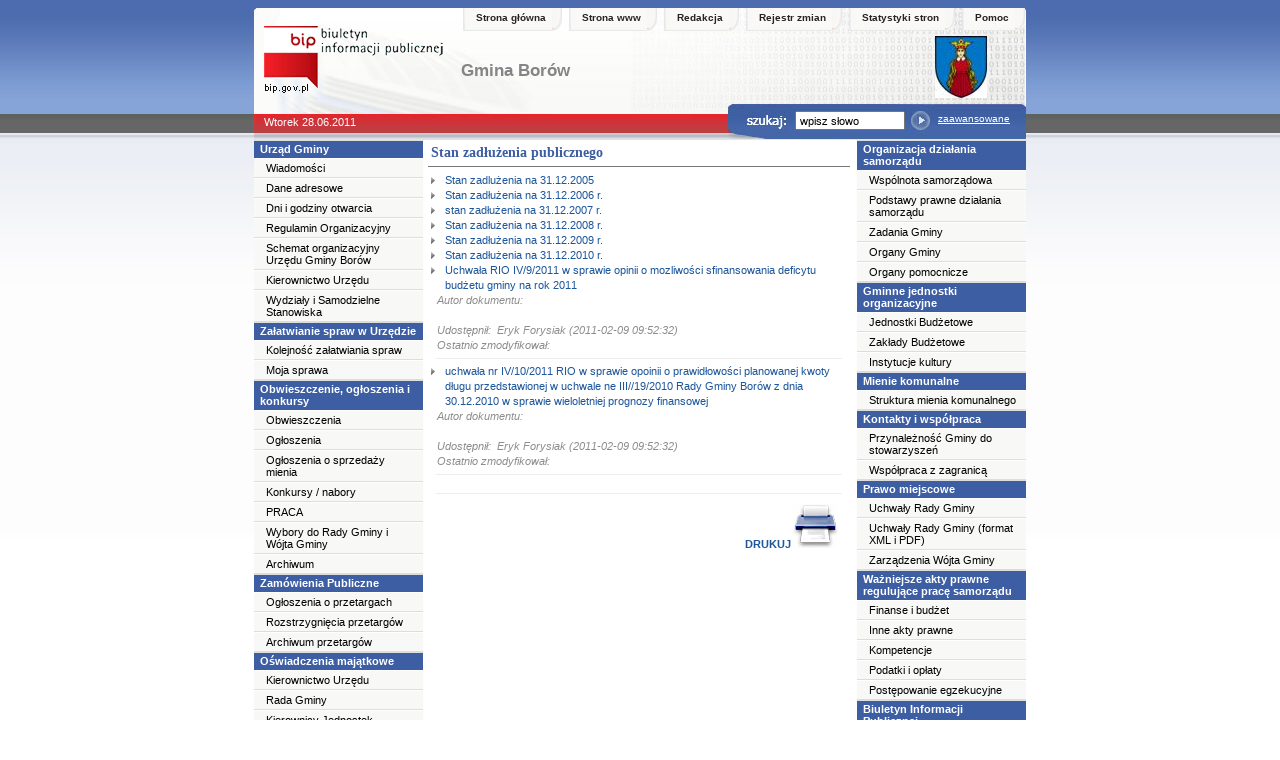

--- FILE ---
content_type: text/html
request_url: http://bip.borow.ug.gov.pl/index2851.html?id=92105
body_size: 4182
content:
<!DOCTYPE HTML PUBLIC "-//W3C//DTD HTML 4.01 Transitional//EN" "http://www.w3.org/TR/html4/loose.dtd">
<html>

<!-- Mirrored from borow.ibip.wroc.pl/public/?id=92105 by HTTrack Website Copier/3.x [XR&CO'2010], Tue, 28 Jun 2011 15:28:06 GMT -->
<head>
	<title>Biuletyn Informacji Publicznej</title>
	<meta http-equiv="content-type" content="text/html; charset=UTF-8">
<meta name="Language" content="pl">
<meta http-equiv="Content-Language" content="pl">
<link rel="shortcut icon" href="images/favicon.ico">
	<meta name="keywords" content="">
	<link rel="stylesheet" type="text/css" href="css/100/style.css"><link rel="stylesheet" type="text/css" href="css/100/style_php.css"></head>
<body>
<div id="all">
	<div id="top">
		<div id="top_menu">
		<div id="menu">
			<a target="_self" href="http://borow.ibip.wroc.pl/">Strona główna</a><span>&nbsp;</span><a href="http://www.borow.ug.gov.pl/" target="_blank">Strona www</a><span>&nbsp;</span><a href="index8c96.html?id=661">Redakcja</a><span>&nbsp;</span><a href="indexf68b.html?script=rejestr.php">Rejestr zmian</a><span>&nbsp;</span><a href="http://borow.ibip.wroc.pl/public/stat.php?id_menu=92105" target="_blank">Statystyki stron</a><span>&nbsp;</span><a href="index2b7b.html?id=628">Pomoc</a><span>&nbsp;</span>		</div>
		</div>

		<div id="top_header">
			<a href="http://bip.gov.pl/" target="_blank"><img src="images/100/logo_bip.gif" id="logo_bip" border="0" alt="www.bip.gov.pl"></a>
			<h1>
			Gmina Borów			<!--nazwa BIPu--></h1>
			<table cellspacing="0" cellpadding="0" width="90" border="0"><tbody><tr><td valign="middle" align="center" width="52" height="65"><img alt="" hspace="0" src="herb8492.jpg?h=65&amp;w=52" align="bottom" border="0"></td></tr></tbody></table>			<!--herb-->
		</div>

		<div id="top_belt">
			<p id="data">
				Wtorek 28.06.2011			</p>
			<div id="szukaj">
				<form onsubmit="if(this.elements['szukaj'].value.replace(/^\s*/, '').replace(/\s*$/, '') == ''){alert('Wprowadź poszukiwane słowo.');return false;} else {this.submit();}" action="http://borow.ibip.wroc.pl/public/?script=szukaj.php" method="POST">
				<input type="text" value="wpisz słowo" name="szukaj" class="szukaj_area" onclick="this.value=''">
				<input type="image" name="szukaj" src="images/100/szukaj_button.jpg" id="szukaj_button"></form><a href="index394b.html?script=szukaj_zaawansowane.php" id="zaaw">zaawansowane</a>
				<!--wyszukiwarka-->
			</div>
		</div>
	</div>

	<div id="middle">
		<div class="menu menu-pion" id="left_menu">
				<a class="lev2">Urząd Gminy</a><a class="lev3" href="index4628.html?id=1159">Wiadomości</a><a class="lev3" href="indexff52.html?id=669">Dane adresowe</a><a class="lev3" href="indexb57f.html?id=662">Dni i godziny otwarcia</a><a class="lev3" href="index8a15.html?id=648" onclick="javascript:window.open('get_file_contents5293.pdf?id=111352','1309274884','toolbar=no,location=no,directories=no,status=no,menubar=no,scrollbars=yes,resizable=yes,width=600,height=400')">Regulamin Organizacyjny</a><a class="lev3" href="index90a5.html?id=64001" onclick="javascript:window.open('get_file_contents0c31.pdf?id=111353','1309274884','toolbar=no,location=no,directories=no,status=no,menubar=no,scrollbars=yes,resizable=yes,width=600,height=400')">Schemat organizacyjny Urzędu Gminy Borów</a><a class="lev3" href="index325b.html?id=629">Kierownictwo Urzędu</a><a class="lev3" href="index1ce3.html?id=630">Wydziały i Samodzielne Stanowiska</a><a class="lev2">Załatwianie spraw w Urzędzie</a><a class="lev3" href="index4c88.html?id=34039">Kolejność załatwiania spraw</a><a class="lev3" href="index4fc6.html?id=34025">Moja sprawa</a><a class="lev2">Obwieszczenie, ogłoszenia i konkursy</a><a class="lev3" href="indexc504.html?id=2308">Obwieszczenia</a><a class="lev3" href="index63d6.html?id=2309">Ogłoszenia</a><a class="lev3" href="index0d6c.html?id=36845">Ogłoszenia o sprzedaży mienia</a><a class="lev3" href="indexe6b7.html?id=62597">Konkursy / nabory</a><a class="lev3" href="index7b6b.html?id=80181">PRACA</a><a class="lev3" href="index7d45.html?id=66244">Wybory do Rady Gminy i Wójta Gminy</a><a class="lev3" href="index6d5b.html?id=74066">Archiwum</a><a class="lev2">Zamówienia Publiczne</a><a class="lev3" href="indexe2ca.html?id=1161">Ogłoszenia o przetargach</a><a class="lev3" href="index28f6.html?id=1162">Rozstrzygnięcia przetargów</a><a class="lev3" href="index7cb8.html?id=65661">Archiwum przetargów</a><a class="lev2">Oświadczenia majątkowe</a><a class="lev3" href="indexb6b3.html?id=657">Kierownictwo Urzędu</a><a class="lev3" href="index6067.html?id=658">Rada Gminy</a><a class="lev3" href="indexb5b5.html?id=659">Kierownicy Jednostek Organizacyjnych</a><a class="lev3" href="index1d16.html?id=2724">Oświadczenia majątkowe innych osób wydających decyzje</a><a class="lev2">Poradnik interesanta (jak załatwić sprawę?)</a><a class="lev3" href="index1029.html?id=632">Działalność gospodarcza</a><a class="lev3" href="index27be.html?id=633">Gospodarka komunalna</a><a class="lev3" href="index424c.html?id=635">Małżeństwa, narodziny, zgony</a><a class="lev3" href="indexfc7b.html?id=636">Meldunki</a><a class="lev3" href="index1798.html?id=671">Dowody osobiste</a><a class="lev3" href="indexa556.html?id=637">Mieszkania</a><a class="lev3" href="indexe7d2.html?id=638">Nieruchomości</a><a class="lev3" href="indexf73f.html?id=666">Podatki i opłaty lokalne</a><a class="lev3" href="index8b34.html?id=664">Planowanie i zagospodarowanie przestrzenne oraz budownictwo</a><a class="lev3" href="indexf48b.html?id=665">Ochrona Środowiska</a><a class="lev3" href="indexf5dd.html?id=634">Inne</a><a class="lev3" href="indexbc13.html?id=668">Koncesje alkoholowe</a><a class="lev3" href="index0e51.html?id=64821">Zwrot podatku akcyzowego</a><a class="lev2">Rejestry i Ewidencje</a><a class="lev3" href="index8267.html?id=652">Ewidencje ogólnodostępne</a><a class="lev3" href="index9431.html?id=653">Ewidencje inne</a><a class="lev3" href="indexc54f.html?id=654">Rejestry ogólnodostępne</a><a class="lev3" href="indexe9d2.html?id=655">Rejestry inne</a><a class="lev3" href="indexd75f.html?id=631">Udostępnianie danych</a><a class="lev2">plany zagospodarowania przestrzennego i studium</a><a class="lev3" href="indexfedf.html?id=89296" onclick="javascript:window.open('popup9442.html?id_menu_item=89296','1309274884','toolbar=no,location=no,directories=no,status=no,menubar=no,scrollbars=yes,resizable=yes,width=600,height=400')">studium uwarunkowań i zagospodarowania przestrzennego gminy Borów</a>				<!--MENU-LEWE-->
		</div>

		<div id="content">
			<table class="table_content" width="100%" border="0" cellspacing="0" cellpadding="2"><tr><td class="naglowek"><b>Stan zadłużenia publicznego</b></td></tr><tr><td class="td_content">			<a href="index4701.html?id=87876" class="nazwa_pliku"  onclick="javascript:window.open('popupdea3.html?id_menu_item=87876','1309274884','toolbar=no, location=no,directories=no, status=no,menubar=no, scrollbars=yes,resizable=yes,width=600,height=400')">Stan zadlużenia na 31.12.2005</a>			<a href="indexd4c9.html?id=87877" class="nazwa_pliku"  onclick="javascript:window.open('popupc130.html?id_menu_item=87877','1309274884','toolbar=no, location=no,directories=no, status=no,menubar=no, scrollbars=yes,resizable=yes,width=600,height=400')">Stan zadłużenia na 31.12.2006 r.</a>			<a href="index370d.html?id=87881" class="nazwa_pliku"  onclick="javascript:window.open('popupa4d7.html?id_menu_item=87881','1309274884','toolbar=no, location=no,directories=no, status=no,menubar=no, scrollbars=yes,resizable=yes,width=600,height=400')">stan zadłużenia na 31.12.2007 r.</a>			<a href="index94a4.html?id=87882" class="nazwa_pliku"  onclick="javascript:window.open('popupdcff.html?id_menu_item=87882','1309274884','toolbar=no, location=no,directories=no, status=no,menubar=no, scrollbars=yes,resizable=yes,width=600,height=400')">Stan zadłużenia na 31.12.2008 r.</a>			<a href="indexe494.html?id=87884" class="nazwa_pliku"  onclick="javascript:window.open('popup3b73.html?id_menu_item=87884','1309274884','toolbar=no, location=no,directories=no, status=no,menubar=no, scrollbars=yes,resizable=yes,width=600,height=400')">Stan zadłużenia na 31.12.2009 r.</a>			<a href="index832a.html?id=92985" class="nazwa_pliku"  onclick="javascript:window.open('popupd0de.html?id_menu_item=92985','1309274884','toolbar=no, location=no,directories=no, status=no,menubar=no, scrollbars=yes,resizable=yes,width=600,height=400')">Stan zadłużenia na 31.12.2010 r.</a>			<a href="index2851.html?id=92105" class="nazwa_pliku"  onclick="javascript:window.open('get_file_contents122f.pdf?id=126979','1309274884','toolbar=no, location=no,directories=no, status=no,menubar=no, scrollbars=yes,resizable=yes,width=600,height=400')">Uchwała RIO IV/9/2011 w sprawie opinii o mozliwości sfinansowania deficytu budżetu gminy na rok 2011</a>&nbsp;&nbsp;<i class="size10">Autor dokumentu: </i><br><br>&nbsp;&nbsp;<i class="size10">Udostępnił: &nbsp;Eryk Forysiak&nbsp;(2011-02-09 09:52:32)<br>&nbsp;&nbsp;Ostatnio zmodyfikował: &nbsp;</i><hr>			<a href="index0941.html?id=92106" class="nazwa_pliku"  onclick="javascript:window.open('get_file_contentsd4b9.pdf?id=126980','1309274884','toolbar=no, location=no,directories=no, status=no,menubar=no, scrollbars=yes,resizable=yes,width=600,height=400')">uchwała nr IV/10/2011 RIO w sprawie opoinii o prawidłowości planowanej kwoty długu  przedstawionej w uchwale ne III//19/2010 Rady Gminy Borów z dnia 30.12.2010 w sprawie wieloletniej prognozy finansowej</a>&nbsp;&nbsp;<i class="size10">Autor dokumentu: </i><br><br>&nbsp;&nbsp;<i class="size10">Udostępnił: &nbsp;Eryk Forysiak&nbsp;(2011-02-09 09:52:32)<br>&nbsp;&nbsp;Ostatnio zmodyfikował: &nbsp;</i><hr></td></tr></table><table width="100%" border="0" cellspacing="0" class="table_content"><tr><td class="td_content" align="right"><hr><a id="drukuj" href="printa33c.html?id_menu_item=87875" target="_blank"><b>DRUKUJ</b><img src="images/opis_print.gif" border="0" alt=""></a>&nbsp;&nbsp;&nbsp;</td></tr></table>		</div>

		<div class="menu menu-pion" id="right_menu">
			<a class="lev2">Organizacja działania samorządu</a><a class="lev3" href="indexdada.html?id=650">Wspólnota samorządowa</a><a class="lev3" href="index1fa1.html?id=656">Podstawy prawne działania samorządu</a><a class="lev3" href="index4532.html?id=663">Zadania Gminy</a><a class="lev3" href="indexe05f.html?id=645">Organy Gminy</a><a class="lev3" href="index5fe6.html?id=639">Organy pomocnicze</a><a class="lev2">Gminne jednostki organizacyjne</a><a class="lev3" href="index76ff.html?id=640">Jednostki Budżetowe</a><a class="lev3" href="index677f.html?id=642">Zakłady Budżetowe</a><a class="lev3" href="indexdc98.html?id=63614">Instytucje kultury</a><a class="lev2">Mienie komunalne</a><a class="lev3" href="index1610.html?id=1158" onclick="javascript:window.open('popup4b22.html?id_menu_item=1158','1309274884','toolbar=no,location=no,directories=no,status=no,menubar=no,scrollbars=yes,resizable=yes,width=600,height=400')">Struktura mienia komunalnego</a><a class="lev2">Kontakty i współpraca</a><a class="lev3" href="index5a73.html?id=644">Przynależność Gminy do stowarzyszeń</a><a class="lev3" href="indexf3e3.html?id=670">Współpraca z zagranicą</a><a class="lev2">Prawo miejscowe</a><a class="lev3" href="index2c26.html?id=2727">Uchwały Rady Gminy</a><a class="lev3" href="index2a9b.html?id=88558">Uchwały Rady Gminy  (format XML i PDF)</a><a class="lev3" href="index4510.html?id=60573">Zarządzenia Wójta Gminy</a><a class="lev2">Ważniejsze akty prawne regulujące pracę samorządu</a><a class="lev3" href="indexfc32.html?id=646">Finanse i budżet</a><a class="lev3" href="index1535.html?id=647">Inne akty prawne</a><a class="lev3" href="index7fa9.html?id=649">Kompetencje</a><a class="lev3" href="indexbaf1.html?id=667">Podatki i opłaty</a><a class="lev3" href="index3426.html?id=651">Postępowanie egzekucyjne</a><a class="lev2">Biuletyn Informacji Publicznej</a><a class="lev3" href="index8c96.html?id=661">Redakcja Biuletynu</a><a class="lev3" href="index8cdc.html?id=660">Dostęp do Informacji Publicznej</a><a class="lev3" href="index2b7b.html?id=628">Instrukcja korzystania z BIP</a><a class="lev3" href="index2ac3.html?id=627" onclick="javascript:window.open('popup94b8.html?id_menu_item=627','1309274884','toolbar=no,location=no,directories=no,status=no,menubar=no,scrollbars=yes,resizable=yes,width=600,height=400')">Dostęp do Informacji Publicznej nie udostępnianej w BIP</a><a class="lev2">Inne dane udostępniane publicznie</a><a class="lev3" href="indexf02b.html?id=33467">Kontrole</a><a class="lev3" href="index2263.html?id=33468">Treści wystąpień i ocen dokonywanych przez organy władzy publicznej</a><a class="lev3" href="index29c6.html?id=33469">Informacja o stanie samorządu i podległych jednostek organizacyjnych</a><a class="lev2">Majątek publiczny</a><a class="lev3" href="index5c7c.html?id=38943">Informacja o stanie mienia komunalnego</a><a class="lev3" href="index6d97.html?id=38944">Dochody i straty</a><a class="lev3" href="indexb060.html?id=87875">Stan zadłużenia publicznego</a><a class="lev3" href="index4e39.html?id=38946">Pomoc publiczna</a><a class="lev2">Dostep przez internet do Dziennika Ustaw, Monitora Polskiego i Dziennika Urzedowego Województwa Dolnośląskiego</a><a class="lev3" href="index3995.html?id=85615">Linki dostępowe</a><a class="lev2"></a>
		</div>
		<!--content-->
		&nbsp;
	</div>
	<div id="wysokosc">&nbsp;</div>
	<div id="stopka">
		<img id="stopka_l" src="images/100/stopka_l.gif" alt="">

		<div id="underlinks">
		<a href="http://borow.ibip.wroc.pl/public/stat.php?id_menu=0" target="_blank">Statystyki serwisu</a>&nbsp;|<!--<a href="?script=ochrona.php"> Ochrona prywatności i warunki użytkowania serwisu</a>&nbsp;|--><a href="mailto:info@borow.ug.gov.pl"> Webmaster</a>&nbsp;|<a href="index2b7b.html?id=628"> Pomoc</a>&nbsp;|<a href="#"> Wersja 2.5.6
(18.02.2010)</a> 		</div>

		<p>
		ilość odwiedzin: 522142		</p>
		<!--wersja-->

		<img id="stopka_r" src="images/100/stopka_r.gif" alt="">
	<!--stopka-->
	</div>
</div>
</body>

<!-- Mirrored from borow.ibip.wroc.pl/public/?id=92105 by HTTrack Website Copier/3.x [XR&CO'2010], Tue, 28 Jun 2011 15:28:06 GMT -->
</html>


--- FILE ---
content_type: text/css
request_url: http://bip.borow.ug.gov.pl/css/100/style.css
body_size: 2774
content:
/*#####################do ukladu trzykolumnowego####################*/
FONT { FONT-SIZE: 11px; font-family: Tahoma } 
LI {FONT-SIZE: 11px; FONT-FAMILY: "Tahoma" } 
TD { FONT-SIZE: 11px; FONT-FAMILY: "Tahoma" } 
STRONG { FONT-SIZE: 11px; FONT-FAMILY: "Tahoma" } 

#wysrodkoj{
text-align: center;
}

/*###################### podkategoria ####################*/

a.nazwa_pliku {
background: url(../../images/100/strzalka.gif) no-repeat scroll 0px 4px;
display:block;
padding-left:14px;
color:#1D569B;
text-decoration:none;
}

#middle {
display:block;
margin-left:auto;
margin-right:auto;
padding:0;
width:772px;
}
 a.nazwa_pliku:hover {
background: url(../../images/100/strzalka_red.gif) no-repeat scroll 0px 4px;
text-decoration:underline;
}

/*########################## 6 podkategoria z opisami ############################*/

.nazwa_pliku img {
 padding-top: 0px;
display:inline;
}
.nazwa_pliku .naz{
display:inline;
}

.element_podkategorii a.nazwa_pliku img{
margin-right: 5px;
}

.element_podkategorii {
margin: 0px 4px 4px 4px;
padding:0;
}
.element_podkategorii_hr{
border-bottom: 1px solid #e6e6e6;
margin-bottom: 5px;
}
.element_podkategorii_hr hr{
display: none;
}

/*############################### 3 i 1 HTML okienko i kategoria 2 #######################*/

td .menu {
background: #f8f8f6 url(../../images/100/cieniowanie_podkategorii.gif) no-repeat bottom right;
width: 250px;
display: block;
padding-left: 25px;
padding-top:3px;
padding-bottom:3px;
margin-top: 0px;
margin-bottom: 1px;
font-size:11px;
}

a.menu:hover {
background: #f1f1f1 url(../../images/100/cieniowanie_podkategorii.gif) bottom right no-repeat;
text-decoration: none;
color: red;
}

/*######################################### wyszukaj zaawansowane ############################ */

a#zaaw {
clear: both;
margin:0px;
padding:0px;
display:block;
position:relative;
left: 210px;
top:-10px;
color:#ffffff;
text-decoration:underline;
font-size:10px;
width:80px;
}

.szukaj_area {
position:relative;
top:7px;
}

#szukaj_button {
position:relative;
top:7px;
}

#szuk_za {margin-left:183px;margin-top:14px;}

/*######################################3 td_content_html#####################*/

.td_content_html li {
margin-left: 15px;
}

/*################################### dokumenty zaimportowane 2 ########################*/


.dokumenty_zaimportowane_tabela a {
background:none;
color:#1D569B;
display:block;
margin-bottom:4px;
margin-top:6px;
padding-left:2px;
text-decoration:none;
}

.dokumenty_zaimportowane_tabela a:hover {
background:none;
text-decoration:underline;
}

.dokumenty_zaimportowane_icon {
background:none;
color:#1D569B;
display:block;
margin-bottom:4px;
margin-top:6px;
padding-left:4px;
text-decoration:none;
}
.dokumenty_zaimportowane_icon img{
margin-left:-3px;
}

/*#################################################################*/

.logowanie_image img{
margin-top: -10px;
margin-right:2px;
}

.con {
display:block;
margin-top:18px;
margin-left:10px;
}

.kolejnosc_spraw td { background: #ffffff; }

.naglowek {
 border-bottom: solid 1px #777777;
 color: #3D5EA3;
 font-size: 14px;
 padding: 5px;
 font-weight:bold;
 width:97%;
}
/*###################################3popup############################*/

.prezentacja_sprawy{
color: #3D5EA3;
font-family: Arial;
font-size: 12px;
}

.prezentacja_sprawy_napis {
color: #000000;
font-family: Arial;
font-size: 12px;
}

.menu_belka {
padding: 1px;
display:block;
width: 290px;
background: #e1e1e1;
color: #3D5EA3;
font-size: 11px;
font-weight: bold;
font-family:arial,tahoma;
}

td .menu_belka{
padding-top:3px;
padding-bottom:3px;
}

body{
 font-family: arial, tahoma;
}

P {
 padding-right: 0px;
 padding-left: 0px;
 font-size: 11px;
 font-family: arial, tahoma;} 

IMG {
 PADDING-RIGHT: 0px;
 MARGIN-TOP: 0px;
 PADDING-LEFT: 0px;
 PADDING-BOTTOM: 0px;
 PADDING-TOP: 5px} 


A {
 DISPLAY: inline;
 FONT-SIZE: 11px;
 COLOR: #1D569B;
 text-decoration: none;
 font-family: arial, tahoma;}

A:hover{
 text-decoration: underline;} 

H1 { PADDING-RIGHT: 0px;
 PADDING-LEFT: 0px;
 FONT-SIZE: 14px;
 PADDING-BOTTOM: 5px;
 MARGIN: 0px;
 FONT-FAMILY:arial, tahoma;
 COLOR: #424342;
 PADDING-TOP: 0px;} 

H2 {
 PADDING-RIGHT: 0px;
 PADDING-LEFT: 0px;
 FONT-SIZE: 13px;
 PADDING-BOTTOM: 0px;
 MARGIN: 0px;
 COLOR: #424342;
 PADDING-TOP: 0px;
 font-family: arial, tahoma;} 

H3 {
 PADDING-RIGHT: 0px;
 PADDING-LEFT: 0px;
 FONT-SIZE: 12px;
 COLOR: #0d378f;
 PADDING-BOTTOM: 0px;
 MARGIN: 0px;
 PADDING-TOP: 0px;} 

A.lev3 {
 BORDER-RIGHT: #dddddc 0px solid;
 PADDING-RIGHT: 8px;
 BORDER-TOP: #ffffff 1px solid;
 MARGIN-TOP: 0px;
 PADDING-LEFT: 12px;
 FONT-SIZE: 11px;
 MARGIN-BOTTOM: 0px;
 PADDING-BOTTOM: 3px;
 BORDER-LEFT: #dddddc 0px solid;
 COLOR: #000000;
 PADDING-TOP: 3px;
 BORDER-BOTTOM: #dddddc 1px solid;
 font-family:  arial, tahoma} 

A.lev3:hover {
 background: #dae2ef;
 text-decoration:none;} 

#all{
 width: 772px;
 background: #ffffff}

#top{
 width: 772px;
 background: transparent url(../../images/100/top_bg.jpg) repeat-x;}

#top_menu{
 height: 23px;
 text-align: right;}

#menu{
 float: right;
 margin-right: 1px;}

#menu a{
 background: transparent url(../../images/100/top_menu_l.gif) no-repeat top left;
 margin: 0px;
 margin-top: 0px;
 margin-left: 7px;
 padding: 0px;
 padding-left: 13px;
 padding-right: 6px;
 padding-top: 4px;
 font-family: arial, tahoma;
 color: #282425;
 font-weight: bold;
 font-size: 10px;
 height: 19px;
 display: block;
 float: left;}

#menu a:hover{
 background: transparent url(../../images/100/top_menu_l_h.gif) no-repeat top left;
 text-decoration: none;}

#menu span{
 background: transparent url(../../images/100/top_menu_r.gif) no-repeat top left;
 margin-top: 0px;
 height: 23px;
 width: 10px;
 display: block;
 float: left;}

#top_header{
 width: 772px;
 height: 83px;}

#top_header h1{
 width: 455px;
 float: left;
 color: #858585;
 font-size: 17px;
 margin-top: 30px;
 margin-left: 18px;
 font-family: trebuchet ms, arial, tahoma;}

#logo_bip{
 float: left;
 margin-top:-10px;
 margin-left: 10px;
 z-index: 10;
 visibility:visible;
 position: relative;}

#logo_inst{
 float: right;
 margin-right: 50px;}

#middle{
 width:772px;
 background: #ffffff;}

#left_menu{
 border-bottom:1px solid #C4C4C4;
 background:#f8f8f6;
 float:left;
 min-height:500px;
 text-align:left;
 width: 169px;
}

.menu-pion a {
 display:block;}

a.lev2 {
 background:#3d5ea3;
 border-style:solid;
 border-width:0px;
 color:#FFFFFF;
 font-size:11px;
 font-family: arial, tahoma;
 font-weight:bold;
 padding:2px 6px 3px;
 text-decoration:none;
 margin: 0px;
 border: 0px;
 border-top: #dddddc 1px solid;}

#content {
 width: 422px;
 float:left;
 padding: 0px 5px 5px;
 font-size:11px;
}

#content i{
 font-size: 11px;
 color: #8d8d8d;
 font-family: arial, tahoma;
}

#content i font {
 font-size: 11px;
 color: #8d8d8d;
 font-family: arial, tahoma;
}

.kategoria td{
background:#ffffff;
}

#right_menu{
 border-bottom:1px solid #C4C4C4;
 background: #f8f8f6;
 float: right;
 min-height: 500px;
 text-align: left;
 width: 169px;}

#top_belt{
 width: 800px;
 height: 26px;}

#top_belt p{
 margin: 0px;
 float: left;
 padding: 0px;
 padding-top: 2px;
 padding-left: 10px;
 color: #ffffff}

#szukaj{
 background: transparent url(../../images/100/szuk4.gif) no-repeat;
 background-position: top right;
 margin:0px;
 padding:0px;
 width: 298px;
 height: 36px;
 float: right;
 margin-top:-10px;
 padding: 0px;
 z-index: 100;
 visibility: visible;
 position: relative;
}

.szukaj_area{
 width: 103px;
 height: 15px;
 margin-left: 67px;
 padding: 0px;
 float: left;
 voice-family: inherit;
 padding-left: 3px;
 font-size: 11px;
 font-family: arial, tahoma;}

#szukaj_button{
 margin: 0px;
 margin-left: 6px;
 padding:0px;
 float:left}

#drukuj{
 text-decoration: none;
 color:#1D569B;
}

#stopka{
 width:772px;
 text-align: left;
 float:left;
 background: #b9392e;
 margin-top: -15px;
 margin-bottom: 10px;}

#stopka a{
 color: #ffffff;}

#underlinks{
 text-align: left;
 width: 400px;
 height: 2px;
 float:left;
 padding:0px;
 margin: 0px;
 margin-left: 32px;
 color: #ffffff;}

#stopka p{
 text-align: right;
 padding:0px;
 margin: 0px;
 display:block;
 float:left;
 width: 250px;
 margin-top: 4px;
 color: #ffffff;
 margin-right: 32px}

#stopka_r {
 margin-top: 10px;
 float:right;
 position: relative;
 right: 0pt;}

#stopka_l {
 margin-top: 10px;
 position: relative;
 left: 0pt;
 float:left;}

#top_belt {width:772px !important;margin:0px;padding:0px;}

.td_content td {
padding-top: 3px;
padding-bottom: 3px;
background: #ffffff;
}

.td_content input {
width: 170px;
}

.td_content { padding-top: 6px;
line-height: 1.4em;
}

#content td {
padding-left: 3px;
padding-right: 3px;
}
.kategoria td {
background: #ffffff !important;
}

select {
height: 19px;
}

.wyszukiwarka_link {
color: #19559E;
margin-top: 10px;
}

.size10{
color:#8D8D8D;
font-family:arial,tahoma;
font-size:11px;
}

.sprawy td{
border:1px solid;
}
.nazwa_pliku .size{
position: relative;
color: #000000;
font-size:9px;
}

#id41458f01da9ec td {
background: #ffffff;
padding-left: 5px;
padding-right: 5px;
}

#id41458f01da9ec{
padding:0;
margin-right: auto;
margin-left: auto;
width: 430px;
display:block;
}
#id41458f01da9ec .td_content  {
font-family:arial,tahoma;
margin-right: auto;
margin-left: auto;
}

A.lev2eurzad {text-decoration: none; border-style: none; background: url(../../images/100/eurzad.gif) no-repeat 0px 0px; HEIGHT: 20px}/*eurzadkan.gif*/

#middle hr{
 height: 1px;
 border: 0;
 background-color: #8d8d8d;
 margin: 5px;
}

#content hr{
 height: 1px;
 border: 0;
 background-color: #8d8d8d;
 margin: 5px;
}

.class_zaaw {
 background: transparent url(../../images/100/search.gif) no-repeat scroll 0 4px;
 height:1px;
 padding:20px;
 margin-right:20px;
}

#content .td_content hr{
 height: 1px;
 border: 0;
 background-color: #ededed; margin-top: 5px;
}

.menu_middle {
display:none;
}

#all{
margin-left: auto;
margin-right: auto;
}

#wysokosc{
clear:both;
}

/*########################## Elektroniczna wokanda ############################*/

.elektroniczna_wokanda  {
padding-top: 10px; 
padding-bottom: 0px; 
}

.elektroniczna_wokanda_szukaj {
text-align: center;
}

.elektroniczna_wokanda_szukaj table {
border: 1px solid rgb(241, 243, 236);
width: 100%;
}

.elektroniczna_wokanda table {
border-top: 1px solid rgb(241, 243, 236);
border-left: 1px solid rgb(241, 243, 236);
width: 100%;
}

.elektroniczna_wokanda td {
border-right: 1px solid rgb(241, 243, 236);
border-bottom: 1px solid rgb(241, 243, 236);
}

.elektroniczna_wokanda .center {
background-color: rgb(246, 246, 246); 
text-align: center;
}

.elektroniczna_wokanda span {
font-weight: bold;
}

.wokandadivleft {
padding-left: 15px; 
}

.wokandadivbottom10{
padding-bottom: 10px;
}

.wokandadivbottom20{
padding-bottom: 20px;
}

.wokandadivtop{
padding-top: 20px;
}

div.navi a {
background-color:#F8F8F8;
border:1px solid #CCCCCC;
color:#666666;
font-size:12px;
padding:2px 6px;
text-decoration:none;
}

div.navi a:hover, div.navi span {
background-color:#EEEEEE;
border:1px solid #666666;
color:#444444;
font-size:12px;
padding:2px 6px;
text-decoration:none;
}

--- FILE ---
content_type: text/css
request_url: http://bip.borow.ug.gov.pl/css/100/style_php.css
body_size: 187
content:
body{
 width: 772px;
 margin: 0px auto;
 margin-top: 8px;
 padding-right: 0px;
 padding-left: 0px;
 background: #ffffff url(../../images/100/_bg.jpg) repeat-x top;
 position: relative;
 }